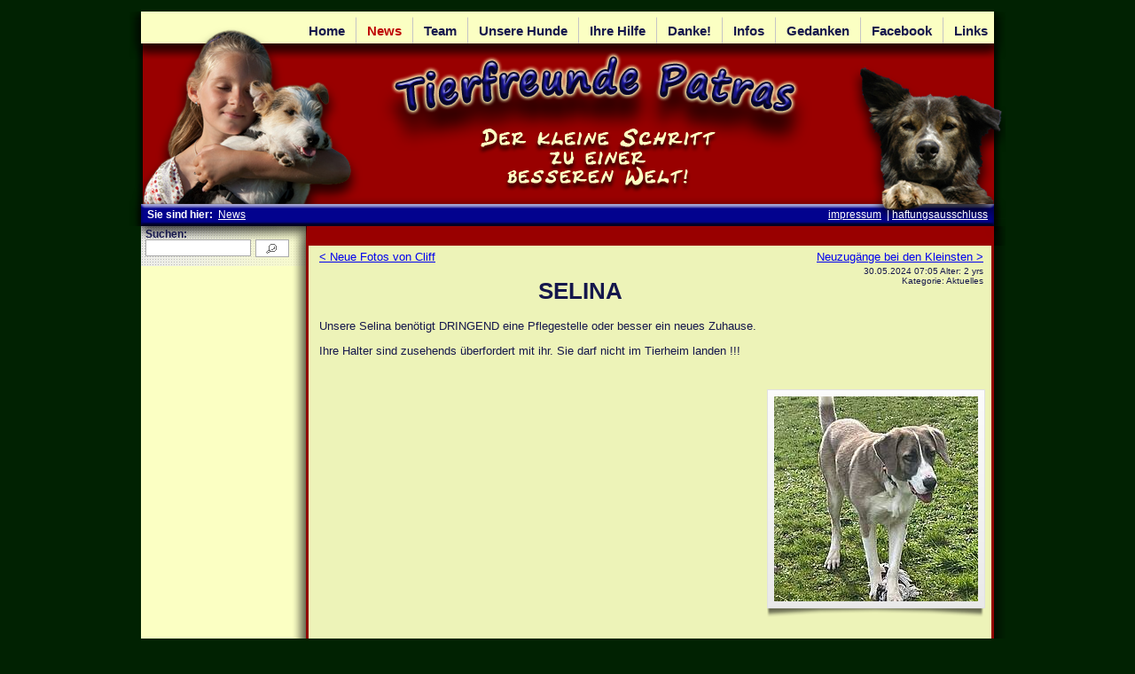

--- FILE ---
content_type: text/html; charset=utf-8
request_url: http://www.tierfreunde-patras.de/de/news/single-generell/article/selina-1.html
body_size: 4030
content:
<!DOCTYPE html
    PUBLIC "-//W3C//DTD XHTML 1.0 Transitional//EN"
    "http://www.w3.org/TR/xhtml1/DTD/xhtml1-transitional.dtd">
<html xml:lang="de-DE" lang="de-DE" xmlns="http://www.w3.org/1999/xhtml">
<head>

<meta http-equiv="Content-Type" content="text/html; charset=utf-8" />
<!-- 
	This website is powered by TYPO3 - inspiring people to share!
	TYPO3 is a free open source Content Management Framework initially created by Kasper Skaarhoj and licensed under GNU/GPL.
	TYPO3 is copyright 1998-2018 of Kasper Skaarhoj. Extensions are copyright of their respective owners.
	Information and contribution at https://typo3.org/
-->

<base href="https://www.tierfreunde-patras.de/" />
<link rel="shortcut icon" href="https://www.tierfreunde-patras.de/fileadmin/templates/images/favicon.ico" type="image/x-icon" />

<meta name="generator" content="TYPO3 CMS" />


<link rel="stylesheet" type="text/css" href="https://www.tierfreunde-patras.de/fileadmin/templates/css/tierfreunde.css?1542135746" media="screen" />
<link rel="stylesheet" type="text/css" href="https://www.tierfreunde-patras.de/typo3temp/Assets/0a6d4109b9.css?1541699170" media="all" />
<link rel="stylesheet" type="text/css" href="https://www.tierfreunde-patras.de/fileadmin/templates/css/powermail.css?1542157122" media="all" />
<link rel="stylesheet" type="text/css" href="https://www.tierfreunde-patras.de/fileadmin/templates/css/tt_news.css?1542136059" media="all" />






<title>Tierfreunde Patras: &nbsp;Newsmeldung</title><link rel="stylesheet" href="https://www.tierfreunde-patras.de/typo3conf/ext/perfectlightbox/res/css/slightbox.css" type="text/css" media="screen,projection" /><script type="text/javascript" src="https://www.tierfreunde-patras.de/typo3conf/ext/perfectlightbox/res/js/jquery.1.5.1.min.js"></script><script type="text/javascript" src="https://www.tierfreunde-patras.de/typo3conf/ext/perfectlightbox/res/js/slimbox.2.0.4.yui.js"></script><script type="text/javascript">
	SlimboxOptions.resizeSpeed = 400;
	SlimboxOptions.overlayOpacity = 0.8;
	SlimboxOptions.loop = true;
	SlimboxOptions.allowSave = false;
	SlimboxOptions.slideshowAutoplay = false;
	SlimboxOptions.slideshowInterval = 5000;
	SlimboxOptions.slideshowAutoclose = true;
	SlimboxOptions.counterText = 'Bild ###x### von ###y###';</script>
</head>
<body>


<div id="allwrap">

   <div class="versteckt">
      <h1>Tierfreunde Patras :: Vereinsseite</h1>
      <div class="sprung"><a href="#topmenu">Zur Navigation springen</a> | <a href="#content">Zum Inhalt springen</a></div>
   </div>


   <div id="headerwrap">
      <div id="topmenuwrap"><div id="topmenu"><a href="https://www.tierfreunde-patras.de/de/home/"><span class="valign">Home</span></a> &nbsp;&nbsp;<img src="https://www.tierfreunde-patras.de/fileadmin/templates/images/topmenu_trenner.jpg" width="1" height="30" border="0" alt="" />&nbsp;&nbsp;&nbsp;<a href="https://www.tierfreunde-patras.de/de/news/"><span class="valign active">News</span></a> &nbsp;&nbsp;<img src="https://www.tierfreunde-patras.de/fileadmin/templates/images/topmenu_trenner.jpg" width="1" height="30" border="0" alt="" />&nbsp;&nbsp;&nbsp;<a href="https://www.tierfreunde-patras.de/de/team/"><span class="valign">Team</span></a> &nbsp;&nbsp;<img src="https://www.tierfreunde-patras.de/fileadmin/templates/images/topmenu_trenner.jpg" width="1" height="30" border="0" alt="" />&nbsp;&nbsp;&nbsp;<a href="https://www.tierfreunde-patras.de/de/unsere-hunde/"><span class="valign">Unsere Hunde</span></a> &nbsp;&nbsp;<img src="https://www.tierfreunde-patras.de/fileadmin/templates/images/topmenu_trenner.jpg" width="1" height="30" border="0" alt="" />&nbsp;&nbsp;&nbsp;<a href="https://www.tierfreunde-patras.de/de/ihre-hilfe/"><span class="valign">Ihre Hilfe</span></a> &nbsp;&nbsp;<img src="https://www.tierfreunde-patras.de/fileadmin/templates/images/topmenu_trenner.jpg" width="1" height="30" border="0" alt="" />&nbsp;&nbsp;&nbsp;<a href="https://www.tierfreunde-patras.de/de/danke/"><span class="valign">Danke!</span></a> &nbsp;&nbsp;<img src="https://www.tierfreunde-patras.de/fileadmin/templates/images/topmenu_trenner.jpg" width="1" height="30" border="0" alt="" />&nbsp;&nbsp;&nbsp;<a href="https://www.tierfreunde-patras.de/de/infos/"><span class="valign">Infos</span></a> &nbsp;&nbsp;<img src="https://www.tierfreunde-patras.de/fileadmin/templates/images/topmenu_trenner.jpg" width="1" height="30" border="0" alt="" />&nbsp;&nbsp;&nbsp;<a href="https://www.tierfreunde-patras.de/de/gedanken/"><span class="valign">Gedanken</span></a> &nbsp;&nbsp;<img src="https://www.tierfreunde-patras.de/fileadmin/templates/images/topmenu_trenner.jpg" width="1" height="30" border="0" alt="" />&nbsp;&nbsp;&nbsp;<a href="https://www.tierfreunde-patras.de/de/facebook/"><span class="valign">Facebook</span></a> &nbsp;&nbsp;<img src="https://www.tierfreunde-patras.de/fileadmin/templates/images/topmenu_trenner.jpg" width="1" height="30" border="0" alt="" />&nbsp;&nbsp;&nbsp;<a href="https://www.tierfreunde-patras.de/de/links/"><span class="valign">Links</span></a></div></div>

      <div id="header">
      </div>

      <div id="rootline">
         <div id="breadcrum"><b>Sie sind hier:</b>&nbsp;&nbsp;<a href="https://www.tierfreunde-patras.de/de/news/">News</a></div>
         <div id="globals"><a href="https://www.tierfreunde-patras.de/de/impressum/">impressum</a> &nbsp;&#x7c;&nbsp;<a href="https://www.tierfreunde-patras.de/de/haftungsausschluss/">haftungsausschluss</a></div>
      </div>
   </div>
<div id="leftcolbg"><div id="mainbg">
   <div id="mainallwrap"><div id="leftcol">
      <div id="searchboxwrap"><div id="searchbox">    <form action ="index.php?id=7&L=0"
     method="POST">
    <label for="suche">Suchen:</label><br/>
    <input type="text" name="tx_indexedsearch[sword]" id="suche" size="13" 
     title="Suchanfrage eingeben"/>
    <input type="image" 
     src="https://www.tierfreunde-patras.de/fileadmin/templates/images/suchenlupe.gif" alt="Suchen" 
     title="Suchen" /></form></div></div>

      <div id="flashpic"></div>

      <div id="leftnav"></div>

      <div id="leftcontent"><!--TYPO3SEARCH_begin--><!--TYPO3SEARCH_end--></div>

   </div>

   <div id="mainwrap">
      <div id="middlenavwrap"><div id="middlenav"></div></div>
      <div id="contentwrap"><!--TYPO3SEARCH_begin--><div id="content">
	<!--  CONTENT ELEMENT, uid:94/list [begin] -->
		<div id="c94" class="csc-default">
		<!--  Plugin inserted: [begin] -->
			
<div class="news-single-item">

<div style="float:right;"><a href="https://www.tierfreunde-patras.de/de/news/single-generell/article/neuzugaenge-bei-den-kleinsten.html" title="Neuzugänge bei den Kleinsten">Neuzugänge bei den Kleinsten&nbsp;&gt;</a></div>
<a href="https://www.tierfreunde-patras.de/de/news/single-generell/article/neue-fotos-von-cliff.html" title="Neue Fotos von Cliff">&lt;&nbsp;Neue Fotos von Cliff</a>
	<div class="news-single-rightbox">
		30.05.2024 07:05 Alter: 2 yrs<br />
		 Kategorie: Aktuelles  <br />
		
	</div>
		<h1>SELINA </h1>
		<p class="bodytext">Unsere Selina benötigt DRINGEND eine Pflegestelle oder besser ein neues Zuhause. </p>
<p class="bodytext">Ihre Halter sind zusehends überfordert mit ihr. Sie darf nicht im Tierheim landen !!!</p>
		<hr class="cl-right" />

		<div class="news-single-img"><p><div class="fotorahmen px230"><span><a href="https://www.tierfreunde-patras.de/uploads/pics/25.3.24_a_01.jpg" rel="lightbox[lb4806]"><img src="https://www.tierfreunde-patras.de/typo3temp/_processed_/e/d/csm_25.3.24_a_01_023a155703.jpg" width="230" height="231"   alt=""  border="0" /></a></span></div></p><p class="news-single-imgcaption" style="width:230px;"></p></div>
		
		<hr class="cl-right" />
			<div class="news-single-additional-info">

				  	
				 	

					
				 	

					
					

					<dl class="news-single-related"><dt>Weitere Artikel in dieser Kategorie</dt>
					<dd> <a href="https://www.tierfreunde-patras.de/de/news/single-generell/article/elli-sucht-ihre-menschen.html" title="Elli sucht ihre Menschen">Elli sucht ihre Menschen</a>  18.01.2026 10:28  </dd>
		
		<dd> <a href="https://www.tierfreunde-patras.de/de/news/single-generell/article/kal-sehnt-sich-nach-liebe.html" title="Kal sehnt sich nach Liebe">Kal sehnt sich nach Liebe</a>  11.01.2026 11:38  </dd>
		
		<dd> <a href="https://www.tierfreunde-patras.de/de/news/single-generell/article/vermittlungshilfe-fuer-sunny.html" title="Vermittlungshilfe für Sunny">Vermittlungshilfe für Sunny</a>  10.01.2026 16:17  </dd>
		
		<dd> <a href="https://www.tierfreunde-patras.de/de/news/single-generell/article/fliegengewicht-loki.html" title="Fliegengewicht Loki">Fliegengewicht Loki</a>  08.01.2026 07:34  </dd>
		
		<dd> <a href="https://www.tierfreunde-patras.de/de/news/single-generell/article/zierliche-annet-braucht-unsere-hilfe.html" title="Zierliche Annet braucht unsere Hilfe">Zierliche Annet braucht unsere Hilfe</a>  28.12.2025 17:27  </dd>
		
		<dd> <a href="https://www.tierfreunde-patras.de/de/news/single-generell/article/nino-braucht-dringend-ein-zuhause-oder-eine-pflegestelle.html" title="NINO braucht DRINGEND ein Zuhause oder eine Pflegestelle !!!">NINO braucht DRINGEND ein Zuhause oder eine Pflegestell...</a>  30.11.2025 08:04  </dd>
		
		<dd> <a href="https://www.tierfreunde-patras.de/de/news/single-generell/article/fin-braucht-dringend-ein-zuhause-oder-eine-pflegestelle.html" title="FIN braucht DRINGEND ein Zuhause oder eine Pflegestelle !!!">FIN braucht DRINGEND ein Zuhause oder eine Pflegestelle...</a>  30.11.2025 08:03  </dd>
		
		<dd> <a href="https://www.tierfreunde-patras.de/de/news/single-generell/article/vermittlungshilfe-fuer-miela.html" title="Vermittlungshilfe für MIELA">Vermittlungshilfe für MIELA</a>  30.11.2025 08:02  </dd>
		
		<dd> <a href="https://www.tierfreunde-patras.de/de/news/single-generell/article/zaubermaus-mona-moechte-besucht-werden.html" title="Zaubermaus Mona möchte besucht werden !!">Zaubermaus Mona möchte besucht werden !!</a>  16.11.2025 13:26  </dd>
		
		<dd> <a href="https://www.tierfreunde-patras.de/de/news/single-generell/article/wer-schenkt-dreibeinchen-bianca-ein-zuhause.html" title="Wer schenkt Dreibeinchen BIANCA ein Zuhause ?">Wer schenkt Dreibeinchen BIANCA ein Zuhause ? </a>  12.11.2025 06:47  </dd>
		
		<dd> <a href="https://www.tierfreunde-patras.de/de/news/single-generell/article/neuigkeiten-en-masse.html" title="Neuigkeiten en Masse">Neuigkeiten en Masse</a>  27.10.2025 11:44  </dd>
		
		<dd> <a href="https://www.tierfreunde-patras.de/de/news/single-generell/article/huebsche-lanthi.html" title="Hübsche Lanthi">Hübsche Lanthi</a>  12.10.2025 11:24  </dd>
		
		<dd> <a href="https://www.tierfreunde-patras.de/de/news/single-generell/article/neue-kateogrie.html" title="Neue Kateogrie">Neue Kateogrie</a>  19.08.2025 08:16  </dd>
		
		<dd> <a href="https://www.tierfreunde-patras.de/de/news/single-generell/article/feuer-geloescht.html" title="Feuer gelöscht">Feuer gelöscht</a>  19.08.2025 08:11  </dd>
		
		<dd> <a href="https://www.tierfreunde-patras.de/de/news/single-generell/article/danke-danke-danke.html" title="DANKE DANKE DANKE">DANKE DANKE DANKE</a>  18.08.2025 20:15  </dd></dl>

			</div>
			
			
	<div class="news-single-backlink">
	<a href="https://www.tierfreunde-patras.de/de/news/single-generell/">&lt;- Zurück zu: Newsmeldung</a>
	</div>
</div>

		<!--  Plugin inserted: [end] -->
			</div>
	<!--  CONTENT ELEMENT, uid:94/list [end] -->
		</div><br /><!--TYPO3SEARCH_end--></div>
   </div>
   </div>
</div></div>
   <div id="footer">
      <div id="leftpicture"><img src="https://www.tierfreunde-patras.de/fileadmin/templates/images/flaggen.png" width="183" height="77"   alt=""  border="0" /></div>
      <div id="copyright">&copy; 2011 Tierfreunde Patras</div>
      <div id="toplink"><a href="#allwrap">nach oben</a></div>
      <div id="bottomnavi"><a href="https://www.tierfreunde-patras.de/de/home/">home</a> &nbsp;&#x7c;&nbsp;<a href="https://www.tierfreunde-patras.de/de/news/">news</a> &nbsp;&#x7c;&nbsp;<a href="https://www.tierfreunde-patras.de/de/team/">team</a> &nbsp;&#x7c;&nbsp;<a href="https://www.tierfreunde-patras.de/de/unsere-hunde/">unsere hunde</a> &nbsp;&#x7c;&nbsp;<a href="https://www.tierfreunde-patras.de/de/ihre-hilfe/">ihre hilfe</a> &nbsp;&#x7c;&nbsp;<a href="https://www.tierfreunde-patras.de/de/danke/">danke!</a> &nbsp;&#x7c;&nbsp;<a href="https://www.tierfreunde-patras.de/de/infos/">infos</a> &nbsp;&#x7c;&nbsp;<a href="https://www.tierfreunde-patras.de/de/gedanken/">gedanken</a> &nbsp;&#x7c;&nbsp;<a href="https://www.tierfreunde-patras.de/de/facebook/">facebook</a> &nbsp;&#x7c;&nbsp;<a href="https://www.tierfreunde-patras.de/de/links/">links</a></div>
   </div>

</div>

<script id="powermail_marketing_information" data-pid="26" data-language="0"></script>
<script src="//ajax.googleapis.com/ajax/libs/jquery/1.11.3/jquery.min.js" type="text/javascript"></script>
<script src="https://www.tierfreunde-patras.de/typo3conf/ext/powermail/Resources/Public/JavaScripts/Libraries/jquery.datetimepicker.min.js?1542043425" type="text/javascript"></script>
<script src="https://www.tierfreunde-patras.de/typo3conf/ext/powermail/Resources/Public/JavaScripts/Libraries/parsley.min.js?1542043425" type="text/javascript"></script>
<script src="https://www.tierfreunde-patras.de/typo3conf/ext/powermail/Resources/Public/JavaScripts/Powermail/Tabs.min.js?1542043425" type="text/javascript"></script>
<script src="https://www.tierfreunde-patras.de/typo3conf/ext/powermail/Resources/Public/JavaScripts/Powermail/Form.min.js?1542043425" type="text/javascript"></script>
<script src="https://www.tierfreunde-patras.de/typo3conf/ext/powermail/Resources/Public/JavaScripts/Powermail/Marketing.min.js?1542043425" type="text/javascript"></script>

<!-- Piwik -->
<script type="text/javascript">
  var _paq = _paq || [];
  _paq.push(['trackPageView']);
  _paq.push(['enableLinkTracking']);
  (function() {
    var u="//piwik.tierfreunde-patras.de/";
    _paq.push(['setTrackerUrl', u+'piwik.php']);
    _paq.push(['setSiteId', 1]);
    var d=document, g=d.createElement('script'), s=d.getElementsByTagName('script')[0];
    g.type='text/javascript'; g.async=true; g.defer=true; g.src=u+'piwik.js'; s.parentNode.insertBefore(g,s);
  })();
</script>
<noscript><p><img src="//piwik.tierfreunde-patras.de/piwik.php?idsite=1" style="border:0;" alt="" /></p></noscript>
<!-- End Piwik Code -->
</body>
</html>

--- FILE ---
content_type: text/css
request_url: https://www.tierfreunde-patras.de/fileadmin/templates/css/tierfreunde.css?1542135746
body_size: 8336
content:
/* 
 Tierfreunde Patras
 erstellt von Bodo Kibellis
 */

body {
            background-color:#012202;
            font-size:80%;
            font-family:arial,helvetica,sans-serif;
            color:#15174c;
}

a:visited { color:#15174c }

.versteckt { position:absolute; left:-10000px;}

div.csc-textpic-center div { clear: none !important; }

.align-center { text-align:center;}
.valign { vertical-align:50%;}
.align-justify { text-align:justify; }

.csc-frame-frame1 h3 { background-color:#001d61; color:white; }
.csc-frame-frame1 {
	padding: 0 5px;
	background: URL(../images/50prozent_weiss_bg.png);
	border: 1px solid #001d61;

	-moz-border-radius: 11px;
	-webkit-border-radius: 11px;
	border-radius: 11px;
}
.csc-frame-frame2 { padding: 0 2px; margin: 0 3px; background: URL(../images/50prozent_weiss_bg.png); }

.csc-textpic-caption { padding: 3px; background-color: white; font-size: 80%; font-style: italic; text-align: center;}

div#allwrap {
   width:988px;
   margin:1em auto;
   background: url(../images/bg_toprahmen.png) top left no-repeat;
}

div#leftcolbg {
   background: url(../images/bg_leftcol.png) top left repeat-y;
}

div#mainbg {
   background: url(../images/bg_main.png) top right repeat-y;
}

div#topmenuwrap {
   background: url(../images/bg_topmenu.png) top left no-repeat;
   height:36px;
}

div#topmenu {
   height:30px;
   text-align:right;
   padding: 6px 20px;
   font-size:120%;
   font-weight:bold;
}

div#header {
   background: url(../images/bg_header.png) top left no-repeat;
   height:181px;
}

div#rootline {
   background: url(../images/bg_breadcrum.png) top left no-repeat;
   height:25px;
   color: #ffffff;
   font-size:90%;
}
div#rootline a { color: #ffffff; }
div#breadcrum {
   height: 15px;
   padding-top: 6px;
   padding-left: 20px;
   float:left;
}

div#globals {
   height: 15px;
   padding-top: 6px;
   padding-right: 20px;
   text-align: right;
   float:right;
}

div#mainallwrap {
   margin: 0;
   clear: both;
}

div#leftcol {
   margin-left:13px;
   width:186px;
   float:left;
}

div#searchboxwrap {
   background: url(../images/bg_leftcol_search.png) top right no-repeat;
   height:45px;
}

div#searchbox {
   padding-top:3px;
   padding-left:5px;
   font-size:90%;
   font-weight:bold;
   margin-bottom:1em;
}

div#searchbox input {
   border:1px solid #aaa;
   float:left;
   margin-right:5px;
}

div#leftnav {
   padding-left:5px;
}

div#leftcontent {
   padding-left:5px;
   margin-right:10px;
   font-size:85%;
}

div#leftpicture {
   padding-left:20px;
   width:183px; height:77px; position: relative; bottom:86px;
}

div#mainwrap {
   margin-left:199px;
}

div#middlenavwrap {
   background: url(../images/bg_middlemenu.png) top left no-repeat;
   height:22px;
}

div#middlenav span.active { color: #990000; background: #edf3b8; vertical-align: 38%; font-size:105% ;}
div#middlenav a:hover { color: #02028e; }
div#middlenav a { color: #ffffff; text-decoration: none }
div#middlenav {
   padding-top: 4px;
   padding-left: 10px;
   padding-right: 20px;
   text-align: center;
   color: #ffffff;
   font-weight: bold;
   font-size: 105%;
}

div#content {
   padding-left: 10px;
   padding-right: 20px;
}

div#footer {
   clear:both;
   background: url(../images/bg_bottom.png) top left no-repeat;
   height:43px;
   color: #ffffff;
}
div#footer a { color: #ffffff; }

div#copyright {
   float:left;
   width:17%;
   padding-top:4px;
   padding-left:20px;
   position: relative; bottom:77px;
}

div#toplink {
   float:right;
   width:10%;
   text-align:right;
   padding-top:4px;
   padding-right:20px;
   position: relative; bottom:77px;
}

div#bottomnavi {
   text-align:center;
   padding-top:4px;
   position: relative; bottom:77px;
   margin-left: 20%;
   width:65%;
}

div.news-catmenu { margin: 0 0px 0 0px; }
p.news-catmenu-header { font-weight:bold; font-size:120% }


div.fotorahmen span img, div.fotorahmen_klein span img { padding:7px; }

div.fotorahmen span {
   border: 1px solid #e1e1e1;
   display:block;
   background:url(../images/bg_gradiant_image.png) repeat-x scroll bottom left #FFF;
}

div.fotorahmen_klein span {
   border: 1px solid #e1e1e1;
   display:block;
   background:url(../images/bg_gradiant_image_kleine_bilder.png) repeat-x scroll bottom left #FFF;
}

div.fotorahmen, div.fotorahmen_klein {
   display:block;
   padding-bottom:10px;
}

div.px700, div.px700 span { width: 714px; }
div.px700 { background: url(../images/foto_schatten_714.png) repeat-x bottom center; }

div.px230, div.px230 span { width: 244px; }
div.px230 { background: url(../images/foto_schatten_244.png) repeat-x bottom center; }

div.px180, div.px180 span { width: 194px; }
div.px180 { background: url(../images/foto_schatten_194.png) repeat-x bottom center; }

div.px110, div.px110 span { width: 124px; }
div.px110 { background: url(../images/foto_schatten_124.png) repeat-x bottom center; }

div.csc-textpic-center div { clear:both; margin:1em auto;}

/* --------------------
   Navigation Start 
   --------------------
 */

div#topmenu a {
            text-decoration:none;
            color:#15174c;
}

div#topmenu a:hover {
            color:#be0404;
}

div#topmenu span.active {
            color:#be0404;
}


/* --------------------
   Formular Start 
   --------------------
 */

#mailform { background: #fffece; }

div.csc-mailform-field label { text-align: right; width: 130px; vertical-align:top; float:left; padding-right: 10px; }
div.csc-mailform-field input[type=text], textarea { width: 430px; align: left; padding-buttom: 5px;}
div.csc-mailform-field input[type=submit] { margin-left:42%;}







/* -------------------------------
div#navigation ul {
            list-style-type:none;
            padding:0;
            margin:1em 0.5em;
}

div#navigation ul ul {
            list-style-type:none;
            padding:0;
            margin:0 0 0.5em 0.8em;
}

ul.navi li {
            margin-bottom:0.2em;
}

ul.navi li a {
            padding:0.2em 0.2em;
            text-decoration:none;
            color:#15174c;
            font-weight:bold;
}

ul.navi li a:hover {
            color:#be0404;
}

ul.navi li a.active {
            color:#be0404;
}

ul.subnavi li {
            list-style-type:none;
            margin: 0;
            padding:0;
            margin-bottom:0;
}            

ul.subnavi li a {
            font-size:90%;
            padding:0.2em 0.5em;
            text-decoration:none;
            color:#15174c;
            font-weight:normal;
}

ul.subnavi li a:hover {
            text-decoration:underline;
}

ul.subnavi li a.active {
            font-weight:bold;
            color:#be0404;
}



ul.subsub_navi li {
            list-style-type:none;
            margin: 0;
            padding:0;
            margin-bottom:0;
	    font-style: italic;
}            

ul.subsub_navi li a {
            font-size:90%;
            padding:0.2em 1em;
            text-decoration:none;
            color:#15174c;
            font-weight:normal;
}

ul.subsub_navi li a:hover {
            text-decoration:underline;
}

ul.subsub_navi li a.active {
            font-weight:bold;
            color:#be0404;
}
*/



/* --------------------
   Navigation Ende 
   --------------------
 */




/* --------------------
   Formular Start 
   --------------------
 */

/* --------------------------------
#mailform { background: #fffece; }

div.csc-mailform-field label { text-align: right; width: 130px; vertical-align:top; float:left; padding-right: 10px; }
div.csc-mailform-field input[type=text], textarea { width: 430px; align: left; padding-buttom: 5px;}
*/



/* --------------------
   G�stebuch-Konfiguration 
   --------------------
 */

div.tx-veguestbook-pi1 { width: 756px; }
.tx-veguestbook-pi1 h2.tx-guestbook-header { width: 736px; padding: 10px; }
.tx-veguestbook-pi1 .tx-guestbook-left { width: 20%; min-height: 45px; height: 0; padding: 0 10px 0 10px; }
.tx-veguestbook-pi1 .tx-guestbook-right { width: 73%; float: right;}

.tx-veguestbook-pi1 .tx-guestbook-field label { width: 25em; text-align: right; padding-right: 10px; }
.tx-veguestbook-pi1 .tx-guestbook-field input.tx-guestbook-form-inputfield-med { width: 12.7em; }
.tx-veguestbook-pi1 .tx-guestbook-field input.tx-guestbook-form-inputfield-big { width: 12.7em; }
.tx-veguestbook-pi1 .tx-guestbook-field { text-align: center; }
.tx-veguestbook-pi1 input.tx-guestbook-submit { margin: 0 auto; text-align: center; }

.csc-frame-rulerAfter hr { clear: both; }


--- FILE ---
content_type: text/css
request_url: https://www.tierfreunde-patras.de/fileadmin/templates/css/powermail.css?1542157122
body_size: 59
content:
legend.powermail_legend {display: none;}

#c363 .powermail_form_2 h3 {display:none;}
#c364 .powermail_form_2 h3 {display:none;}

div.powermail_fieldwrap {margin-top:15px;}


--- FILE ---
content_type: text/css
request_url: https://www.tierfreunde-patras.de/fileadmin/templates/css/tt_news.css?1542136059
body_size: 1500
content:
table.news-hundelist { border: 1px solid #aaaaaa; }
table.news-hundelist td { border-bottom: 1px dotted #aaaaaa; padding: 0 10px 0 10px; font-size: 90%; }

td.rahmen_rechts { border-right: 1px dotted #cccccc; }
tr.news-hundelist-erste_reihe, tr.news-hundelist-zweite_reihe { vertical-align: top;}
tr.news-hundelist-erste_reihe { background: #fcfedc; } 
div.news-hundelist-date { text-align: right; font-size: 80%; }
div.news-hundelist-title { text-align: center; font-size: 180%; font-weight: bold; }
div.news-hundelist-kontakt { text-align: center; font-size: 85%; }
div.news-hundelist-image { padding-top: 5px; margin:1em auto;; width: 194px;}
div.news-hundelist-subtitle { text-align: justify; }
div.news-hundelist-category { padding-bottom: 30px; }


div.news-single-item h1 { text-align:center; }
div.news-single-steckbrief-header { margin: 30px 0 0 10px; }
div.news-single-steckbrief { width:430px; border: 1px solid #aaaaaa; background: #fcfedc; margin: 0 15px 30px 20px; padding:10px;}
div.news-single-content {width:470px; margin-left:10px; }
div.news-single-kontakt { margin-top: 50px; text-align:center; }


.news-latest-hunde { padding: 7px 13px 13px 13px; }
span.news-latest-hunde-date { font-size: 80%; }
div.news-latest-hunde-image { padding-top: 5px; margin:1em auto; width: 124px;}
div.news-latest-hunde-item h2 { text-align: center; }

p.news-single-imgcaption { margin-top:-17px; text-align:center; }

div.news-single-video { margin-top:50px; text-align:center; }
div.news-single-video p.news-single-imgcaption { margin-top:0px; text-align:center; font-size:100%; font-style: italic; }
